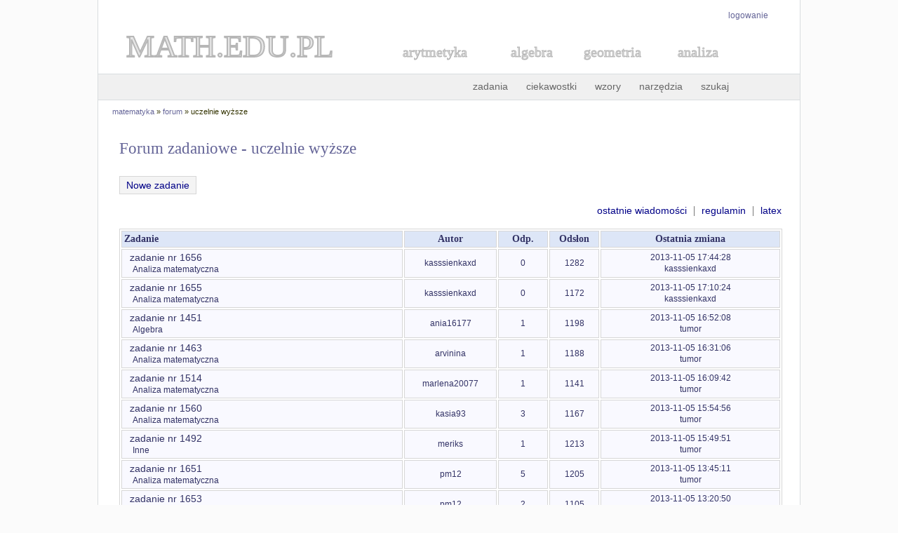

--- FILE ---
content_type: text/html; charset=ISO-8859-2
request_url: https://math.edu.pl/forum/studia,100
body_size: 2643
content:
<!doctype html>
<html lang="pl">
<head>
<title>Forum zadaniowe - uczelnie wyższe</title>
<meta name="Description" content="Forum zadaniowe - uczelnie wyższe" />
<meta http-equiv="Content-type" content="text/html; charset=iso-8859-2" />
<link href="skrypty/styl.css" rel="stylesheet" type="text/css" />
<script type="text/javascript" src="skrypty/edit.js"></script>
<script type="text/javascript" src="skrypty/bb.js"></script>
<script type="text/javascript" src="skrypty/MathJax.js?config=TeX-AMS-MML_HTMLorMML"></script>
<script type='text/javascript' src="skrypty/conf.js"></script>
</head>

<body>

<div id="table">

   <div id="logowanie"><p><a href="logowanie.html">logowanie</a></p></div>
<div id="logo"><a style="text-decoration: none" href="http://www.math.edu.pl/"><svg height="60px" width="400px"><text x="40" y="40" style="fill: #E6E6E6; stroke: #B7B7B7; stroke-width:2; font-size: 45px; font-family: Times">MATH.EDU.PL</text></svg></a>

<a style="text-decoration: none" href="../arytmetyka"><svg height="50px" width="150px"><text x="30" y="30" style="fill: #E6E6E6; stroke: #B7B7B7; stroke-width:1; font-size: 20px; font-family: Times">arytmetyka</text></svg></a>
<a style="text-decoration: none" href="../algebra"><svg height="50px" width="100px"><text x="30" y="30" style="fill: #E6E6E6; stroke: #B7B7B7; stroke-width:1; font-size: 20px; font-family: Times">algebra</text></svg></a>
<a style="text-decoration: none" href="../geometria"><svg height="50px" width="130px"><text x="30" y="30" style="fill: #E6E6E6; stroke: #B7B7B7; stroke-width:1; font-size: 20px; font-family: Times">geometria</text></svg></a>
<a style="text-decoration: none" href="../analiza-matematyczna"><svg height="50px" width="120px"><text x="30" y="30" style="fill: #E6E6E6; stroke: #B7B7B7; stroke-width:1; font-size: 20px; font-family: Times">analiza</text></svg></a>
</div>

<div id="menu_top"><a href="../zadania-matematyczne">zadania</a> <a href="../ciekawostki-matematyczne">ciekawostki</a> <a title="Wzory matematyczne" href="../wzory-matematyczne">wzory</a> <a title="Narzędzia matematyczne" href="../narzedzia">narzędzia</a>  <a title="szukaj w serwisie" href="../szukaj.html">szukaj</a> <!--a title="forum matematyczne" href="../forum/">forum</a--></div><div id="lokalizacja"><a href="/">matematyka</a> &#187;
<a href="/forum">forum</a> &#187;
uczelnie wyższe</div>

 <div id="content">

   <h2>Forum zadaniowe - uczelnie wyższe</h2>


	<p><a class="button" href="nowy.php?d=studia&amp;opcja=nowy">&nbsp; Nowe zadanie &nbsp;</a></p><p style="text-align:right;"><a href="ostatnie-posty">ostatnie wiadomości</a> &nbsp;|&nbsp; <a href="regulamin"> regulamin</a> &nbsp;|&nbsp; <a href="latex">latex</a></p><table style="width: 100%"><tbody><tr class="color_th"><td style="width: 320px;"> <b>Zadanie</b> </td>
   <td style="width: 100px; text-align: center"> <b>Autor</b> </td>
   <td style="width: 50px; text-align: center"> <b>Odp.</b> </td>
   <td style="width: 50px; text-align: center"> <b>Odsłon</b> </td>
   <td style="width: 200px; text-align: center"> <b>Ostatnia zmiana</b> </td>
   </tr><tr style="background-color:#F9F9FF;">
     <td style="padding-left: 10px"><a href="temat,studia,1656,0">zadanie nr 1656</a><br /><small style="margin-left: 5px">Analiza matematyczna</small><br />
     </td>
     <td class="center"> <small>kasssienkaxd</small> </td>
     <td class="center"> <small>0</small> </td>
     <td class="center"> <small>1282</small> </td>
     <td class="center"> <small>2013-11-05 17:44:28<br />kasssienkaxd</small></td>
     </tr> <tr style="background-color:#F9F9FF;">
     <td style="padding-left: 10px"><a href="temat,studia,1655,0">zadanie nr 1655</a><br /><small style="margin-left: 5px">Analiza matematyczna</small><br />
     </td>
     <td class="center"> <small>kasssienkaxd</small> </td>
     <td class="center"> <small>0</small> </td>
     <td class="center"> <small>1172</small> </td>
     <td class="center"> <small>2013-11-05 17:10:24<br />kasssienkaxd</small></td>
     </tr> <tr style="background-color:#F9F9FF;">
     <td style="padding-left: 10px"><a href="temat,studia,1451,0">zadanie nr 1451</a><br /><small style="margin-left: 5px">Algebra</small><br />
     </td>
     <td class="center"> <small>ania16177</small> </td>
     <td class="center"> <small>1</small> </td>
     <td class="center"> <small>1198</small> </td>
     <td class="center"> <small>2013-11-05 16:52:08<br />tumor</small></td>
     </tr> <tr style="background-color:#F9F9FF;">
     <td style="padding-left: 10px"><a href="temat,studia,1463,0">zadanie nr 1463</a><br /><small style="margin-left: 5px">Analiza matematyczna</small><br />
     </td>
     <td class="center"> <small>arvinina</small> </td>
     <td class="center"> <small>1</small> </td>
     <td class="center"> <small>1188</small> </td>
     <td class="center"> <small>2013-11-05 16:31:06<br />tumor</small></td>
     </tr> <tr style="background-color:#F9F9FF;">
     <td style="padding-left: 10px"><a href="temat,studia,1514,0">zadanie nr 1514</a><br /><small style="margin-left: 5px">Analiza matematyczna</small><br />
     </td>
     <td class="center"> <small>marlena20077</small> </td>
     <td class="center"> <small>1</small> </td>
     <td class="center"> <small>1141</small> </td>
     <td class="center"> <small>2013-11-05 16:09:42<br />tumor</small></td>
     </tr> <tr style="background-color:#F9F9FF;">
     <td style="padding-left: 10px"><a href="temat,studia,1560,0">zadanie nr 1560</a><br /><small style="margin-left: 5px">Analiza matematyczna</small><br />
     </td>
     <td class="center"> <small>kasia93</small> </td>
     <td class="center"> <small>3</small> </td>
     <td class="center"> <small>1167</small> </td>
     <td class="center"> <small>2013-11-05 15:54:56<br />tumor</small></td>
     </tr> <tr style="background-color:#F9F9FF;">
     <td style="padding-left: 10px"><a href="temat,studia,1492,0">zadanie nr 1492</a><br /><small style="margin-left: 5px">Inne</small><br />
     </td>
     <td class="center"> <small>meriks</small> </td>
     <td class="center"> <small>1</small> </td>
     <td class="center"> <small>1213</small> </td>
     <td class="center"> <small>2013-11-05 15:49:51<br />tumor</small></td>
     </tr> <tr style="background-color:#F9F9FF;">
     <td style="padding-left: 10px"><a href="temat,studia,1651,0">zadanie nr 1651</a><br /><small style="margin-left: 5px">Analiza matematyczna</small><br />
     </td>
     <td class="center"> <small>pm12</small> </td>
     <td class="center"> <small>5</small> </td>
     <td class="center"> <small>1205</small> </td>
     <td class="center"> <small>2013-11-05 13:45:11<br />tumor</small></td>
     </tr> <tr style="background-color:#F9F9FF;">
     <td style="padding-left: 10px"><a href="temat,studia,1653,0">zadanie nr 1653</a><br /><small style="margin-left: 5px">Analiza matematyczna</small><br />
     </td>
     <td class="center"> <small>pm12</small> </td>
     <td class="center"> <small>2</small> </td>
     <td class="center"> <small>1105</small> </td>
     <td class="center"> <small>2013-11-05 13:20:50<br />tumor</small></td>
     </tr> <tr style="background-color:#F9F9FF;">
     <td style="padding-left: 10px"><a href="temat,studia,1652,0">zadanie nr 1652</a><br /><small style="margin-left: 5px">Analiza matematyczna</small><br />
     </td>
     <td class="center"> <small>pm12</small> </td>
     <td class="center"> <small>1</small> </td>
     <td class="center"> <small>1110</small> </td>
     <td class="center"> <small>2013-11-05 13:05:38<br />tumor</small></td>
     </tr> <tr style="background-color:#F9F9FF;">
     <td style="padding-left: 10px"><a href="temat,studia,1304,0">zadanie nr 1304</a><br /><small style="margin-left: 5px">Teoria liczb</small><br />
     </td>
     <td class="center"> <small>polkiuyt</small> </td>
     <td class="center"> <small>1</small> </td>
     <td class="center"> <small>1320</small> </td>
     <td class="center"> <small>2013-11-05 09:40:47<br />tumor</small></td>
     </tr> <tr style="background-color:#F9F9FF;">
     <td style="padding-left: 10px"><a href="temat,studia,1452,0">zadanie nr 1452</a><br /><small style="margin-left: 5px">Analiza matematyczna</small><br />
     </td>
     <td class="center"> <small>ciasteczkowa</small> </td>
     <td class="center"> <small>1</small> </td>
     <td class="center"> <small>1260</small> </td>
     <td class="center"> <small>2013-11-05 08:55:31<br />tumor</small></td>
     </tr> <tr style="background-color:#F9F9FF;">
     <td style="padding-left: 10px"><a href="temat,studia,1611,0">zadanie nr 1611</a><br /><small style="margin-left: 5px">Algebra</small><br />
     </td>
     <td class="center"> <small>ilovecandy</small> </td>
     <td class="center"> <small>2</small> </td>
     <td class="center"> <small>1315</small> </td>
     <td class="center"> <small>2013-11-05 08:39:49<br />tumor</small></td>
     </tr> <tr style="background-color:#F9F9FF;">
     <td style="padding-left: 10px"><a href="temat,studia,1641,0">zadanie nr 1641</a><br /><small style="margin-left: 5px">Analiza matematyczna</small><br />
     </td>
     <td class="center"> <small>inf111</small> </td>
     <td class="center"> <small>1</small> </td>
     <td class="center"> <small>1197</small> </td>
     <td class="center"> <small>2013-11-05 08:07:29<br />tumor</small></td>
     </tr> <tr style="background-color:#F9F9FF;">
     <td style="padding-left: 10px"><a href="temat,studia,1650,0">zadanie nr 1650</a><br /><small style="margin-left: 5px">Algebra</small><br />
     </td>
     <td class="center"> <small>onakamila</small> </td>
     <td class="center"> <small>1</small> </td>
     <td class="center"> <small>1359</small> </td>
     <td class="center"> <small>2013-11-05 07:52:08<br />tumor</small></td>
     </tr> <tr style="background-color:#F9F9FF;">
     <td style="padding-left: 10px"><a href="temat,studia,1649,0">zadanie nr 1649</a><br /><small style="margin-left: 5px">Algebra</small><br />
     </td>
     <td class="center"> <small>kasia93</small> </td>
     <td class="center"> <small>1</small> </td>
     <td class="center"> <small>1149</small> </td>
     <td class="center"> <small>2013-11-04 19:57:22<br />tumor</small></td>
     </tr> <tr style="background-color:#F9F9FF;">
     <td style="padding-left: 10px"><a href="temat,studia,1647,0">zadanie nr 1647</a><br /><small style="margin-left: 5px">Algebra</small><br />
     </td>
     <td class="center"> <small>pacura</small> </td>
     <td class="center"> <small>2</small> </td>
     <td class="center"> <small>1104</small> </td>
     <td class="center"> <small>2013-11-04 19:55:53<br />pacura</small></td>
     </tr> <tr style="background-color:#F9F9FF;">
     <td style="padding-left: 10px"><a href="temat,studia,1648,0">zadanie nr 1648</a><br /><small style="margin-left: 5px">Statystyka</small><br />
     </td>
     <td class="center"> <small>misia27</small> </td>
     <td class="center"> <small>0</small> </td>
     <td class="center"> <small>1094</small> </td>
     <td class="center"> <small>2013-11-04 19:18:06<br />misia27</small></td>
     </tr> <tr style="background-color:#F9F9FF;">
     <td style="padding-left: 10px"><a href="temat,studia,1645,0">zadanie nr 1645</a><br /><small style="margin-left: 5px">Probabilistyka</small><br />
     </td>
     <td class="center"> <small>nawrota</small> </td>
     <td class="center"> <small>1</small> </td>
     <td class="center"> <small>1145</small> </td>
     <td class="center"> <small>2013-11-04 14:41:51<br />tumor</small></td>
     </tr> <tr style="background-color:#F9F9FF;">
     <td style="padding-left: 10px"><a href="temat,studia,1644,0">zadanie nr 1644</a><br /><small style="margin-left: 5px">Inne</small><br />
     </td>
     <td class="center"> <small>piotrekb1991</small> </td>
     <td class="center"> <small>0</small> </td>
     <td class="center"> <small>1110</small> </td>
     <td class="center"> <small>2013-11-04 10:24:02<br />piotrekb1991</small></td>
     </tr> <tr style="background-color:#F9F9FF;">
     <td style="padding-left: 10px"><a href="temat,studia,1642,0">zadanie nr 1642</a><br /><small style="margin-left: 5px">Algebra</small><br />
     </td>
     <td class="center"> <small>kasia93</small> </td>
     <td class="center"> <small>1</small> </td>
     <td class="center"> <small>1324</small> </td>
     <td class="center"> <small>2013-11-03 16:54:36<br />tumor</small></td>
     </tr> <tr style="background-color:#F9F9FF;">
     <td style="padding-left: 10px"><a href="temat,studia,1622,0">zadanie nr 1622</a><br /><small style="margin-left: 5px">Algebra</small><br />
     </td>
     <td class="center"> <small>sangwinik</small> </td>
     <td class="center"> <small>2</small> </td>
     <td class="center"> <small>1216</small> </td>
     <td class="center"> <small>2013-11-03 15:14:02<br />tumor</small></td>
     </tr> <tr style="background-color:#F9F9FF;">
     <td style="padding-left: 10px"><a href="temat,studia,1631,0">zadanie nr 1631</a><br /><small style="margin-left: 5px">Analiza matematyczna</small><br />
     </td>
     <td class="center"> <small>pm12</small> </td>
     <td class="center"> <small>1</small> </td>
     <td class="center"> <small>1250</small> </td>
     <td class="center"> <small>2013-11-03 14:30:52<br />tumor</small></td>
     </tr> <tr style="background-color:#F9F9FF;">
     <td style="padding-left: 10px"><a href="temat,studia,1638,0">zadanie nr 1638</a><br /><small style="margin-left: 5px">Algebra</small><br />
     </td>
     <td class="center"> <small>ilovecandy</small> </td>
     <td class="center"> <small>2</small> </td>
     <td class="center"> <small>1263</small> </td>
     <td class="center"> <small>2013-11-02 21:31:21<br />tumor</small></td>
     </tr> <tr style="background-color:#F9F9FF;">
     <td style="padding-left: 10px"><a href="temat,studia,1639,0">zadanie nr 1639</a><br /><small style="margin-left: 5px">Analiza matematyczna</small><br />
     </td>
     <td class="center"> <small>ememensa</small> </td>
     <td class="center"> <small>1</small> </td>
     <td class="center"> <small>1108</small> </td>
     <td class="center"> <small>2013-11-02 21:25:28<br />tumor</small></td>
     </tr> <tr style="background-color:#F9F9FF;">
     <td style="padding-left: 10px"><a href="temat,studia,1637,0">zadanie nr 1637</a><br /><small style="margin-left: 5px">Topologia</small><br />
     </td>
     <td class="center"> <small>kasia93</small> </td>
     <td class="center"> <small>1</small> </td>
     <td class="center"> <small>1464</small> </td>
     <td class="center"> <small>2013-11-02 21:11:36<br />tumor</small></td>
     </tr> <tr style="background-color:#F9F9FF;">
     <td style="padding-left: 10px"><a href="temat,studia,1635,0">zadanie nr 1635</a><br /><small style="margin-left: 5px">Algebra</small><br />
     </td>
     <td class="center"> <small>kasia93</small> </td>
     <td class="center"> <small>1</small> </td>
     <td class="center"> <small>1257</small> </td>
     <td class="center"> <small>2013-10-31 11:23:59<br />magda95</small></td>
     </tr> <tr style="background-color:#F9F9FF;">
     <td style="padding-left: 10px"><a href="temat,studia,1636,0">zadanie nr 1636</a><br /><small style="margin-left: 5px">Algebra</small><br />
     </td>
     <td class="center"> <small>kasia93</small> </td>
     <td class="center"> <small>1</small> </td>
     <td class="center"> <small>1195</small> </td>
     <td class="center"> <small>2013-10-30 20:45:40<br />mimi</small></td>
     </tr> <tr style="background-color:#F9F9FF;">
     <td style="padding-left: 10px"><a href="temat,studia,1634,0">zadanie nr 1634</a><br /><small style="margin-left: 5px">Logika</small><br />
     </td>
     <td class="center"> <small>falkapp</small> </td>
     <td class="center"> <small>2</small> </td>
     <td class="center"> <small>1515</small> </td>
     <td class="center"> <small>2013-10-30 15:57:55<br />falkapp</small></td>
     </tr> <tr style="background-color:#F9F9FF;">
     <td style="padding-left: 10px"><a href="temat,studia,1633,0">zadanie nr 1633</a><br /><small style="margin-left: 5px">Inne</small><br />
     </td>
     <td class="center"> <small>igness1307</small> </td>
     <td class="center"> <small>3</small> </td>
     <td class="center"> <small>1206</small> </td>
     <td class="center"> <small>2013-10-30 11:44:09<br />igness1307</small></td>
     </tr> <tr style="background-color:#F9F9FF;">
     <td style="padding-left: 10px"><a href="temat,studia,1620,0">zadanie nr 1620</a><br /><small style="margin-left: 5px">Analiza funkcjonalna</small><br />
     </td>
     <td class="center"> <small>cpge</small> </td>
     <td class="center"> <small>2</small> </td>
     <td class="center"> <small>1163</small> </td>
     <td class="center"> <small>2013-10-29 21:01:15<br />cpge</small></td>
     </tr> <tr style="background-color:#F9F9FF;">
     <td style="padding-left: 10px"><a href="temat,studia,1632,0">zadanie nr 1632</a><br /><small style="margin-left: 5px">Analiza matematyczna</small><br />
     </td>
     <td class="center"> <small>pm12</small> </td>
     <td class="center"> <small>1</small> </td>
     <td class="center"> <small>1215</small> </td>
     <td class="center"> <small>2013-10-29 15:56:31<br />tumor</small></td>
     </tr> <tr style="background-color:#F9F9FF;">
     <td style="padding-left: 10px"><a href="temat,studia,1630,0">zadanie nr 1630</a><br /><small style="margin-left: 5px">Analiza matematyczna</small><br />
     </td>
     <td class="center"> <small>pm12</small> </td>
     <td class="center"> <small>1</small> </td>
     <td class="center"> <small>1196</small> </td>
     <td class="center"> <small>2013-10-29 15:46:04<br />tumor</small></td>
     </tr> <tr style="background-color:#F9F9FF;">
     <td style="padding-left: 10px"><a href="temat,studia,1629,0">zadanie nr 1629</a><br /><small style="margin-left: 5px">Analiza matematyczna</small><br />
     </td>
     <td class="center"> <small>pm12</small> </td>
     <td class="center"> <small>1</small> </td>
     <td class="center"> <small>1121</small> </td>
     <td class="center"> <small>2013-10-29 15:29:52<br />tumor</small></td>
     </tr> <tr style="background-color:#F9F9FF;">
     <td style="padding-left: 10px"><a href="temat,studia,1621,0">zadanie nr 1621</a><br /><small style="margin-left: 5px">Algebra</small><br />
     </td>
     <td class="center"> <small>pacura</small> </td>
     <td class="center"> <small>1</small> </td>
     <td class="center"> <small>1116</small> </td>
     <td class="center"> <small>2013-10-28 21:44:07<br />tumor</small></td>
     </tr> <tr style="background-color:#F9F9FF;">
     <td style="padding-left: 10px"><a href="temat,studia,1625,0">zadanie nr 1625</a><br /><small style="margin-left: 5px">Topologia</small><br />
     </td>
     <td class="center"> <small>kasia93</small> </td>
     <td class="center"> <small>4</small> </td>
     <td class="center"> <small>1412</small> </td>
     <td class="center"> <small>2013-10-28 21:35:41<br />tumor</small></td>
     </tr> <tr style="background-color:#F9F9FF;">
     <td style="padding-left: 10px"><a href="temat,studia,1511,0">zadanie nr 1511</a><br /><small style="margin-left: 5px">Analiza matematyczna</small><br />
     </td>
     <td class="center"> <small>attila</small> </td>
     <td class="center"> <small>2</small> </td>
     <td class="center"> <small>1190</small> </td>
     <td class="center"> <small>2013-10-28 17:35:32<br />tumor</small></td>
     </tr> <tr style="background-color:#F9F9FF;">
     <td style="padding-left: 10px"><a href="temat,studia,1624,0">zadanie nr 1624</a><br /><small style="margin-left: 5px">Matematyka dyskretna</small><br />
     </td>
     <td class="center"> <small>ememensa</small> </td>
     <td class="center"> <small>1</small> </td>
     <td class="center"> <small>1152</small> </td>
     <td class="center"> <small>2013-10-28 17:06:10<br />tumor</small></td>
     </tr> <tr style="background-color:#F9F9FF;">
     <td style="padding-left: 10px"><a href="temat,studia,1626,0">zadanie nr 1626</a><br /><small style="margin-left: 5px">Logika</small><br />
     </td>
     <td class="center"> <small>zxzania</small> </td>
     <td class="center"> <small>4</small> </td>
     <td class="center"> <small>1439</small> </td>
     <td class="center"> <small>2013-10-28 16:50:58<br />tumor</small></td>
     </tr> <tr style="background-color:#F9F9FF;">
     <td style="padding-left: 10px"><a href="temat,studia,1623,0">zadanie nr 1623</a><br /><small style="margin-left: 5px">Algebra</small><br />
     </td>
     <td class="center"> <small>sangwinik</small> </td>
     <td class="center"> <small>2</small> </td>
     <td class="center"> <small>1169</small> </td>
     <td class="center"> <small>2013-10-28 00:33:31<br />abcdefgh</small></td>
     </tr> <tr style="background-color:#F9F9FF;">
     <td style="padding-left: 10px"><a href="temat,studia,1574,0">zadanie nr 1574</a><br /><small style="margin-left: 5px">Probabilistyka</small><br />
     </td>
     <td class="center"> <small>kar_o</small> </td>
     <td class="center"> <small>2</small> </td>
     <td class="center"> <small>1369</small> </td>
     <td class="center"> <small>2013-10-27 19:44:10<br />pawel_wr</small></td>
     </tr> <tr style="background-color:#F9F9FF;">
     <td style="padding-left: 10px"><a href="temat,studia,1616,0">zadanie nr 1616</a><br /><small style="margin-left: 5px">Algebra</small><br />
     </td>
     <td class="center"> <small>dejwmajster18</small> </td>
     <td class="center"> <small>8</small> </td>
     <td class="center"> <small>1508</small> </td>
     <td class="center"> <small>2013-10-27 17:33:06<br />dejwmajster18</small></td>
     </tr> <tr style="background-color:#F9F9FF;">
     <td style="padding-left: 10px"><a href="temat,studia,1619,0">zadanie nr 1619</a><br /><small style="margin-left: 5px">Algebra</small><br />
     </td>
     <td class="center"> <small>glebocky</small> </td>
     <td class="center"> <small>5</small> </td>
     <td class="center"> <small>2057</small> </td>
     <td class="center"> <small>2013-10-27 15:01:06<br />glebocky</small></td>
     </tr> <tr style="background-color:#F9F9FF;">
     <td style="padding-left: 10px"><a href="temat,studia,1618,0">zadanie nr 1618</a><br /><small style="margin-left: 5px">Algebra</small><br />
     </td>
     <td class="center"> <small>dejwmajster18</small> </td>
     <td class="center"> <small>1</small> </td>
     <td class="center"> <small>1130</small> </td>
     <td class="center"> <small>2013-10-27 11:52:17<br />tumor</small></td>
     </tr> <tr style="background-color:#F9F9FF;">
     <td style="padding-left: 10px"><a href="temat,studia,1617,0">zadanie nr 1617</a><br /><small style="margin-left: 5px">Topologia</small><br />
     </td>
     <td class="center"> <small>kasia93</small> </td>
     <td class="center"> <small>1</small> </td>
     <td class="center"> <small>1468</small> </td>
     <td class="center"> <small>2013-10-26 22:14:02<br />tumor</small></td>
     </tr> <tr style="background-color:#F9F9FF;">
     <td style="padding-left: 10px"><a href="temat,studia,1612,0">zadanie nr 1612</a><br /><small style="margin-left: 5px">Algebra</small><br />
     </td>
     <td class="center"> <small>falkapp</small> </td>
     <td class="center"> <small>1</small> </td>
     <td class="center"> <small>1273</small> </td>
     <td class="center"> <small>2013-10-26 13:46:59<br />tumor</small></td>
     </tr> <tr style="background-color:#F9F9FF;">
     <td style="padding-left: 10px"><a href="temat,studia,1614,0">zadanie nr 1614</a><br /><small style="margin-left: 5px">Inne</small><br />
     </td>
     <td class="center"> <small>dejwmajster18</small> </td>
     <td class="center"> <small>1</small> </td>
     <td class="center"> <small>1187</small> </td>
     <td class="center"> <small>2013-10-26 13:34:20<br />tumor</small></td>
     </tr> <tr style="background-color:#F9F9FF;">
     <td style="padding-left: 10px"><a href="temat,studia,1613,0">zadanie nr 1613</a><br /><small style="margin-left: 5px">Inne</small><br />
     </td>
     <td class="center"> <small>cukierek123</small> </td>
     <td class="center"> <small>1</small> </td>
     <td class="center"> <small>1235</small> </td>
     <td class="center"> <small>2013-10-26 13:18:45<br />tumor</small></td>
     </tr> <tr style="background-color:#F9F9FF;">
     <td style="padding-left: 10px"><a href="temat,studia,1496,0">zadanie nr 1496</a><br /><small style="margin-left: 5px">Rachunek różniczkowy i całkowy</small><br />
     </td>
     <td class="center"> <small>marta2122</small> </td>
     <td class="center"> <small>1</small> </td>
     <td class="center"> <small>1256</small> </td>
     <td class="center"> <small>2013-10-22 22:37:50<br />tumor</small></td>
     </tr> <tr style="background-color:#F9F9FF;">
     <td style="padding-left: 10px"><a href="temat,studia,1517,0">zadanie nr 1517</a><br /><small style="margin-left: 5px">Algebra</small><br />
     </td>
     <td class="center"> <small>ania16177</small> </td>
     <td class="center"> <small>1</small> </td>
     <td class="center"> <small>1216</small> </td>
     <td class="center"> <small>2013-10-22 22:21:31<br />tumor</small></td>
     </tr> <tr class="color_th"><td colspan="5"><small>strony: </small><a href="studia,0"><small>(1)</small></a> ... <a href="studia,90"><small>(91)</small></a><a href="studia,91"><small>(92)</small></a><a href="studia,92"><small>(93)</small></a><a href="studia,93"><small>(94)</small></a><a href="studia,94"><small>(95)</small></a><a href="studia,95"><small>(96)</small></a><a href="studia,96"><small>(97)</small></a><a href="studia,97"><small>(98)</small></a><a href="studia,98"><small>(99)</small></a><a href="studia,99"><small>(100)</small></a><b><small> 101 </small></b> <a href="studia,101"><small>(102)</small></a><a href="studia,102"><small>(103)</small></a><a href="studia,103"><small>(104)</small></a><a href="studia,104"><small>(105)</small></a><a href="studia,105"><small>(106)</small></a><a href="studia,106"><small>(107)</small></a><a href="studia,107"><small>(108)</small></a><a href="studia,108"><small>(109)</small></a><a href="studia,109"><small>(110)</small></a><a href="studia,110"><small>(111)</small></a> ... <a href="studia,127"><small>(128)</small></a></td></tr></tbody></table>


 </div>

   <div id="stopka"><p>&#169; 2019 Mariusz Śliwiński &#160;&#160;&#160;&#160; <a href="http://www.math.edu.pl/o-serwisie">o serwisie</a> | <a href="http://www.math.edu.pl/kontakt">kontakt</a>  <span class="margin-2"> &nbsp; </span> <span class="margin-2"><a href="drukuj.html" title="wersja do druku">drukuj</a></span></p></div>

</div>

</body>
</html>

--- FILE ---
content_type: text/css
request_url: https://math.edu.pl/forum/skrypty/styl.css
body_size: 1087
content:
body {
  background-color : #FBFBFB;
  font-size : 14px;
  color : #333333;
  font-family : "Times New Roman", "Tahoma", "Arial";
}

#table {
  background-color : #ffffff;
  width : 1000px;
  border-left: 1px solid #d9dddf;
  border-right: 1px solid #d9dddf;
  margin-top: -10px;
  margin-left: auto;
  margin-right: auto;
}

#logo {
  background-color : #ffffff;
}

#menu_top {
  font-family : "Verdana", "Tahoma", "Arial";

  height: 20px;
  font-size : 16px;
  background-color : #f0f0f0;
  text-align: right;
  padding: .50em 5em .50em 1.5em;
  border-top: 1px solid #d9dddf;
  border-bottom: 1px solid #d9dddf;
}

#menu_top a {
  color : #676767;
  text-decoration : none;
  font-size : 14px;
  margin: 1px;
  padding-right : 20px;
}

#menu_top a:hover
{
  text-decoration : underline;
  color : #a7a700;
}

#lokalizacja {
   background-color : #ffffff;
   margin-top: 10px;
   padding-left: 20px;
   font-family : "Tahoma", "Arial";
   font-size : 11px;
   color : #333300;
}

#lokalizacja a {
   color : #666699;
   font-family : "Tahoma", "Arial";
   font-size : 11px;
   text-decoration : none;
}

#lokalizacja a:hover {
   color : #58511d;
   text-decoration : underline;
}

#logowanie {
  text-align: right;
  padding-right: 45px;
  padding-top: 5px;
}

#logowanie a img {
   border: 0px;
}

#logowanie p {
  color : black;
  font-size : 12px;
  font-family : "Arial", "Verdana";
}

#logowanie a {
  color : #646497;
  text-decoration : none;
  font-size : 12px;
  font-family: "Arial", "Verdana";
  margin-left: 5px;
}

#logowanie a:hover {
  text-decoration : underline;
  color : #a7a700;
}

#stopka {
  background-color : #f0f0f0;
  padding-top : 5px;
  padding-left : 30px;
  padding-bottom : 5px;
  margin-bottom : 3px;
}

#stopka p {
  color : #676767;
  font-size : 11px;
  font-family : "Verdana", "Tahoma", "Arial";
}

#stopka a {
  color : #676767;
  text-decoration : none;
  font-size : 11px;
  margin: 1px;
}

#stopka a:hover {
  text-decoration : underline;
  color : #a7a700;
}


      #content {
            padding-right : 15px;
            padding-left : 10px;
            padding-top : 5px;
            padding-bottom : 10px;
            margin : 10px 10px 20px 20px;
            min-height : 300px;

      }
      #content h2 {
            font-size : 23px;
            padding-bottom : 10px;
            color : #646497;
            font-family : "Times New Roman";
            font-weight : 300;
      }


      #content p {
            font-size : 16px;
            line-height : 1.3em;
            color : #575757;
            text-align : left;
            font-family : "Times New Roman";
      }


      #content a {
            color : #000087;
            font-family : "Arial";
            font-size : 14px;
            text-decoration : none;
            padding-left : 1px;
            padding-right : 1px;
      }

      #content small {
            font-family : "Verdana", "Tahoma", "Arial";
      }

      #content a:visited {
            color : #646497;
      }
      #content a:hover {
            color : #58511d;

      }
      #content img {
            margin-left : 1px;
            margin-bottom : -2px;
      }

      #content hr {
            color : #333399;
            height : 1px;
      }

      #content a img {
            border: 0px;
      }

      #content table {
            color : #333366;
            font-size : 14px;
            border-width : 1px;
            border-color : #D7D7D7;
            border-style : solid;

      }

      #content table tr td {
            font-size : 14px;
            padding-top : 0;
            border-width : 1px;
            border-color : #D7D7D7;
            border-style : solid;
            padding : 3px;
      }

      #content table tr td a {
            color : #333366;
            font-family : "Arial";
            font-size : 14px;
      }


      #content fieldset {
            margin-top : 20px;
            border-width : 0;
      }



      #stat p {
            font-size : 14px;
            color : #646497;
            text-align : center;
            font-family : "Verdana";
      }

      .szukaj {
            font-size : 13px;
            width : 200px;
      }
      .search {
            border-color : #676767;
            border-width : 1px;
            height : 18px;
            background-color : white;
            font-family : "Arial", "Verdana";
            font-size : 14px;
            color : #676767;
      }
      .input {
            font-size : 14px;

      }
      .buton {
            font-size : 15px;
      }
      .submit {
            font-size : 13px;
      }

      .center {
            text-align : center;
      }
      .def {
            color : #646497;
      }
      .margines {
            padding-left : 30px;
      }
      .zdjecie {
            width : 130px;
            height : 90px;
      }
      .galeria {
            width : 90px;
            height : 70px;
      }
      .grafiki {
            width : 140px;
            height : 90px;
      }
      .lewa {
            float : left;
            margin-right : 10px;
      }
      .prawa {
            float : right;
            margin-left : 10px;
      }
      .lewy {
            float : left;
            margin-right : 1px;
      }
      .tab {
            text-align : center;
            font-size : 14px;
            font-family : "Verdana";
            color : #646497;
      }
      .tablice {
            background-color : #ccffff;
      }
      .tablic {
            background-color : #ccffcc;
      }
      .link-1 {
            margin : 30px;
      }
      .link-2 {
            margin : 50px;
      }
      .link-3 {
            margin : 70px;
      }
      .link-4 {
            margin : 90px;
      }

      .margin-1 {
            margin-left : 100px;
      }
      .margin-2 {
            margin-left : 200px;
      }
      .margin-3 {
            margin-left : 300px;
      }

      .color_tr {
            background-color:#f0f0f0;
      }

      .color_th {
            background-color: #DDE6F7;
      }

      #link {
            margin-top : 0px;
            margin-bottom : 10px;
            height : 18px;
            text-align : center;
      }
      #link a {
            color : #646497;
            text-decoration : none;
            font-size : 10px;
      }
      #link p {
            font-size : 10px;
      }
      #link a:hover {
            text-decoration : underline;
            color : #a7a700;
      }

      #tex  {
            background-color : #C8C8C8;
            border-width : 1px;
            border-color : #FFFFFF;
            border-style : solid;
            padding: 1px;
            width: 20px;
      }


      #tex a {
            background-color : #C8C8C8;
            border-width : 1px;
            border-color : #FFFFFF;
            border-style : solid;
            padding: 1px;
            color : black;
      }

      #tex a:hover {
            text-decoration : none;
            background-color : #F0F0F0;
            border-width : 1px;
            border-color : #F7F7F7;
            border-style : solid;
            padding: 1px;
            color: black;
      }


      .button {
            border-width : 1px;
            border-color : #D7D7D7;
            border-style : solid;
            background-color : #F4F4F4;
            padding: 4px;
      }
      .em {
            width : 20px;
            height : 20px;
      }

      .latex  {
            font-size: 23px;
      }


      .latex a {
            background-color : #F0F0F0;
            border-width : 1px;
            border-color : #FFFFFF;
            border-style : solid;
            padding: 1px;
            color: black;
            width: 20px;
            height: 20px;

      }

      .latex a:hover {
            text-decoration : none;
            background-color : #C8C8C8;
            border-width : 1px;
            border-color : #F7F7F7;
            border-style : solid;
            padding: 1px;
            color: black;
      }

--- FILE ---
content_type: text/javascript
request_url: https://math.edu.pl/forum/skrypty/conf.js
body_size: -37
content:
MathJax.Hub.Config({ tex2jax: {
jax: ["input/TeX", "output/HTML-CSS"],
inlineMath: [['$','$'], ['[tex]','[/tex]']],
//displayMath: [ ['$$','$$'], ['\[','\]'] ],
preview: [["img",{src:"/images/loader.gif"}]]
} });

--- FILE ---
content_type: text/javascript
request_url: https://math.edu.pl/forum/skrypty/bb.js
body_size: 177
content:

var imageTag = false;
var form_name = 'postform';
var text_name = 'wiadomosc';
var bbcode = new Array();
var bbtags = new Array('[b]','[/b]','[i]','[/i]','[u]','[/u]','[quote]','[/quote]','[img]http://adres_www_obrazka','[/img]','[url=http://adres_www]','[/url]','[tex]', '[/tex]', '[color=blue]','[/color]','[code]','[/code]');

var help_line = 
  {
  b: 'Pogrubienie tekstu: [b]tekst[/b]',
  i: 'Pochylenie tekstu: [i]tekst[/i]',
  u: 'Podkreslenie tekstu: [u]text[/u]',
  quote: 'Cytat: [quote]tekst[/quote]',
  img: 'Obrazek: [img]http://adres_www_obrazka[/img]',
  ur: 'Link: [url=http://adres_www]tekst[/url] lub [url]http://adres_www[/url]',
  tex: '[tex]składnia LaTeX[/tex]',
  c: 'Kolor czcionki: [color=blue]tekst[/color]',
  code: 'Kod: [code]kod[/code]',
  def: ''  
  }	
